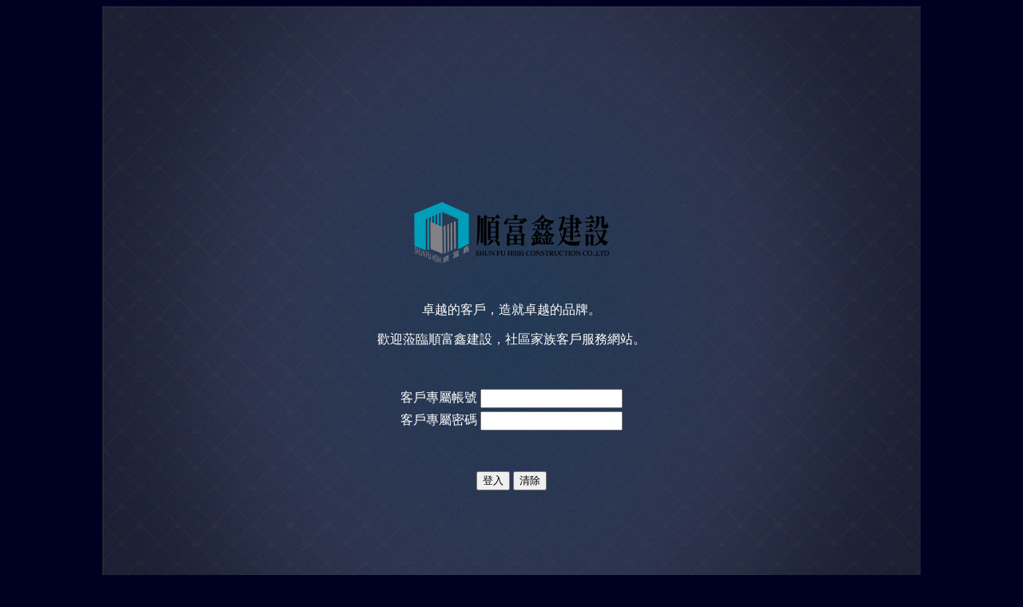

--- FILE ---
content_type: text/html
request_url: http://shun-fu-hsih-construction.com/service.php
body_size: 4214
content:
<!DOCTYPE html PUBLIC "-//W3C//DTD XHTML 1.0 Transitional//EN" "http://www.w3.org/TR/xhtml1/DTD/xhtml1-transitional.dtd">
<html xmlns="http://www.w3.org/1999/xhtml">
<head>
<meta http-equiv="Content-Type" content="text/html; charset=utf-8" />
<script language="JavaScript">
function CheckForm()
{
 if(document.postms.content.value == ""){
   alert("內容不可空白");
   return false;
 }else{  
   if(confirm("確認送出?")==true)   
      return true;
    else  
      return false;
	  }
}
</script>
<title>維修服務</title><!--//記得改這邊//-->
<style type=text/css>
<!--
A:link {text-decoration: none ;color: white}
A:visited {text-decoration: none ; color: white}
A:active {text-decoration: none ; color: white}
A:hover {text-decoration: none ; color: gray}
-->
</style>
</head>
<body bgcolor="#000022">
<script>	alert ('請先登入會員');	</script><script>	location.href = "loginpage.php";  </script><div align="center">
<table width="1024" border="0" align="center" background="pic/bg1.jpg">
<tr align="left">
<td height="150">　　<a href="index.php"><img src="pic/logo.PNG" width="317" height="100" border="0"></a></td>
<td colspan="4"></td>
</tr>
<tr>
<td height="10" width="512">&nbsp;</td>
<td><a href="service.php">維修服務</a></td>
<td><a href="complain.php">知音留言</a></td>
<td><a href="loginpage.php">會員登入</a></td>
<td><a href="aboutus.php">聯絡我們</a></td>
</tr>
</table>
<table width="1024" border="0" align="center" background="pic/service.jpg">
<tr>
<td height="482"></td>
<td width="512">
<table width="200" border="0" align="center">
<tr>
 <td colspan="2" align="center" height="20">
  <form action="service.php" method="get"><font color="#FFFFFF">每頁顯示
  <a href = service.php?pageofdisplay=5&page=1>5</a>/ 
  <a href = service.php?pageofdisplay=10&page=1>10</a>筆</font>
  </form>
 </td>
</tr>
<tr>
 <td colspan="2">
     <table border="1" bordercolor="#CCCCCC" width="500">
        <tr>
          <th height="40" align="center"><font color="#FFFFFF" size="+1">發布者</font></th>
          <th align="center"><font color="#FFFFFF" size="+1">社區名稱</font></th>
          <th align="center"><font color="#FFFFFF" size="+1">通報日期</font></th>
          <!--<th align="center"><font color="#FFFFFF" size="+1">目前狀態</font></th>-->
          <!--<th align="center"><font color="#FFFFFF" size="+1">完成日期</font></th>-->
        </tr>
              <tr align="center">
        <td height="24"><a href=inner.php?relation=302>翁振剛</a></td>
        <td ><font color="#FFFFFF" size="-1">涵玉2F</font></td>
        <td ><font color="#FFFFFF" size="-1">2019-03-10</font></td>
      </tr>
              <tr align="center">
        <td height="24"><a href=inner.php?relation=66>張瑞隆</a></td>
        <td ><font color="#FFFFFF" size="-1">榮耀首璽一期C3</font></td>
        <td ><font color="#FFFFFF" size="-1">2013-08-23</font></td>
      </tr>
              <tr align="center">
        <td height="24"><a href=inner.php?relation=344>林英德</a></td>
        <td ><font color="#FFFFFF" size="-1">賦玉C19</font></td>
        <td ><font color="#FFFFFF" size="-1">2019-06-06</font></td>
      </tr>
              <tr align="center">
        <td height="24"><a href=inner.php?relation=337>吳甚 蔡吉明</a></td>
        <td ><font color="#FFFFFF" size="-1">賦玉C10</font></td>
        <td ><font color="#FFFFFF" size="-1">2019-06-03</font></td>
      </tr>
              <tr align="center">
        <td height="24"><a href=inner.php?relation=225>張志吉</a></td>
        <td ><font color="#FFFFFF" size="-1">涵玉9A</font></td>
        <td ><font color="#FFFFFF" size="-1">2018-09-18</font></td>
      </tr>
        </table></td>
</tr>
<tr>
 <td align="center">
    <form action="service.php" method="get">
     <a href = service.php?pageofdisplay=5&page=2> 下一頁 </a>  <a href = service.php?pageofdisplay=5&page=217>最後一頁</a>     <font color="white">頁次：1/217</font>
    </form>
 </td>
</tr>
</table>
		</td><!-- 中間表格內容 -->
</tr>
</table>
<table width="1024" border="0" align="center" background="pic/bg1.jpg">
<tr>
<td height="100"></td>
</tr>
</table>
</div>
</body>
</html>


--- FILE ---
content_type: text/html
request_url: http://shun-fu-hsih-construction.com/loginpage.php
body_size: 1636
content:
<!DOCTYPE html PUBLIC "-//W3C//DTD XHTML 1.0 Transitional//EN" "http://www.w3.org/TR/xhtml1/DTD/xhtml1-transitional.dtd">
<html xmlns="http://www.w3.org/1999/xhtml">
<head>
<meta http-equiv="Content-Type" content="text/html; charset=utf-8" />
<title>Logingapge</title>
</head>

<body bgcolor="#000022">
<div align="center">
<table align="center" width="1024" height="768" background="pic/bg1.jpg">

<tr>
<td height="220" align="center" valign="bottom"><a href="index.php"><img src="pic/logo.PNG" width="244" height="77" border="0"></a></td>
</tr>

<tr>
<td height="100" align="center" valign="center"><font color="#FFFFFF"><p>卓越的客戶，造就卓越的品牌。</p><p>歡迎蒞臨順富鑫建設，社區家族客戶服務網站。</p></font></td>
</tr>

<tr>
<td width="1020" height="200" align="center" valign="top">

<table height="180" align="center">
<form id="form2" name="form1" method="post" action="logincheck.php">
<tr>
<td height="20" align="center"><font color="#FFFFFF">客戶專屬帳號</font></td>
<td align="left"><input name="account" type="text" id="account" size="20" style="height:18px;width:170px;"></td>
</tr>

<tr>
<td height="20" align="center"><font color="#FFFFFF">客戶專屬密碼</font></td>
<td align="left"><input name="password" type="password" id="password" size="20" style="height:18px;width:170px;"></td>
</tr>

<tr>
<td colspan="2" align="center" valign="center">
<input name="login" type="submit" class="TransBG" id="login" value="登入">
<input name="reset" type="reset" class="TransBG" id="reset" value="清除">
</form>
</td>
</tr>

</table>
</td>
</tr>
</table>
</div>
</body>
</html>
